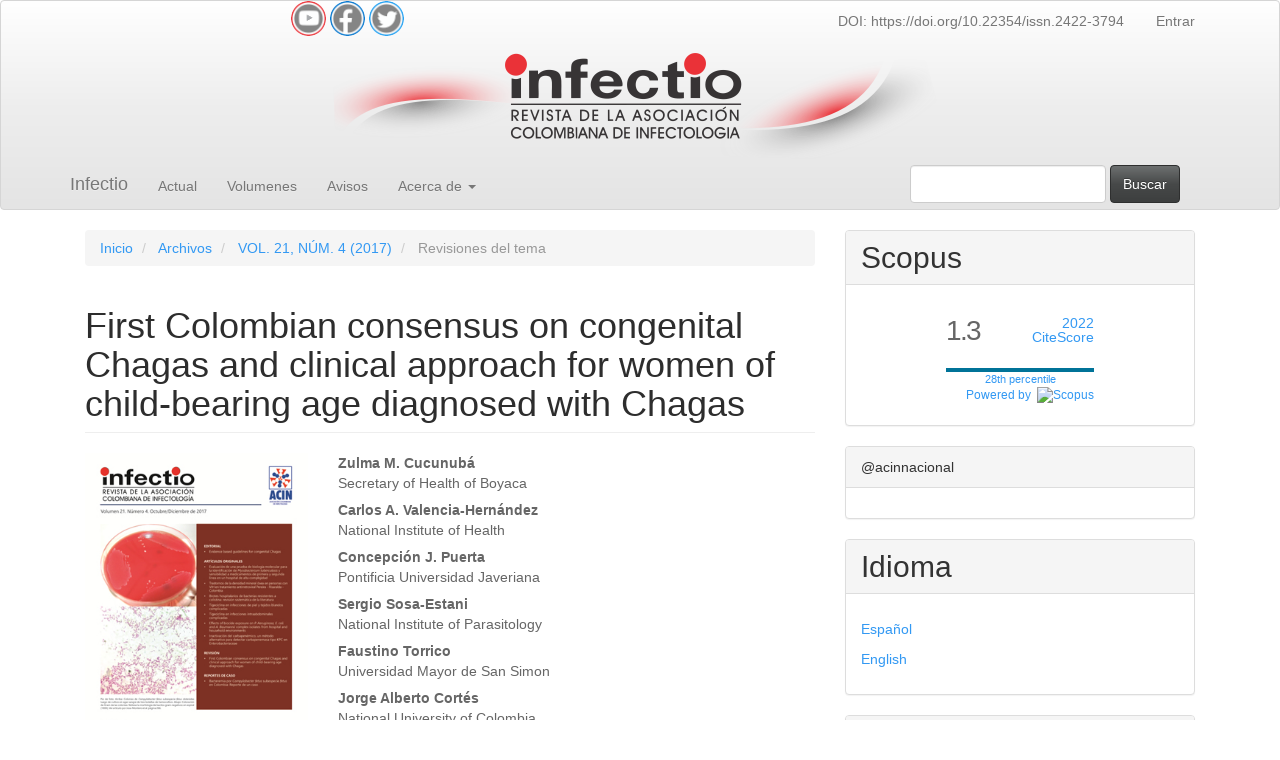

--- FILE ---
content_type: text/html; charset=utf-8
request_url: https://www.revistainfectio.org/P_OJS/index.php/infectio/article/view/689?articlesBySameAuthorPage=1
body_size: 48785
content:

	
<!DOCTYPE html>
<html lang="es-ES" xml:lang="es-ES">
<head>
	<meta charset="utf-8">
	<meta name="viewport" content="width=device-width, initial-scale=1.0">
	<title>
		First Colombian consensus on congenital Chagas and clinical approach for women of  child-bearing age diagnosed with Chagas
							| Infectio
			</title>

	
<meta name="generator" content="Open Journal Systems 3.3.0.11">
<link rel="schema.DC" href="http://purl.org/dc/elements/1.1/" />
<meta name="DC.Creator.PersonalName" content="Zulma M. Cucunubá"/>
<meta name="DC.Creator.PersonalName" content="Carlos A. Valencia-Hernández"/>
<meta name="DC.Creator.PersonalName" content="Concepción J. Puerta"/>
<meta name="DC.Creator.PersonalName" content="Sergio Sosa-Estani"/>
<meta name="DC.Creator.PersonalName" content="Faustino Torrico"/>
<meta name="DC.Creator.PersonalName" content="Jorge Alberto Cortés"/>
<meta name="DC.Creator.PersonalName" content="Juan David Ramirez"/>
<meta name="DC.Creator.PersonalName" content="Mauricio J. Vera"/>
<meta name="DC.Creator.PersonalName" content="Belkis Xiomara Acosta"/>
<meta name="DC.Creator.PersonalName" content="Carlos Arturo Álvarez"/>
<meta name="DC.Creator.PersonalName" content="Edith Ángel Muller"/>
<meta name="DC.Creator.PersonalName" content="Mauricio Beltrán"/>
<meta name="DC.Creator.PersonalName" content="María Isabel Bermúdez"/>
<meta name="DC.Creator.PersonalName" content="Maritza Berrío"/>
<meta name="DC.Creator.PersonalName" content="Germán Camacho Moreno"/>
<meta name="DC.Creator.PersonalName" content="Yeny Zulay Castellanos"/>
<meta name="DC.Creator.PersonalName" content="Astrid Carolina Flórez"/>
<meta name="DC.Creator.PersonalName" content="Ingrid Criollo"/>
<meta name="DC.Creator.PersonalName" content="Patricia Guerra Morales"/>
<meta name="DC.Creator.PersonalName" content="Rafael Antonio Herazo"/>
<meta name="DC.Creator.PersonalName" content="Diana Carolina Hernández"/>
<meta name="DC.Creator.PersonalName" content="Cielo Maritza León"/>
<meta name="DC.Creator.PersonalName" content="Manuel Medina Camargo"/>
<meta name="DC.Creator.PersonalName" content="Mabel Medina Alfonso"/>
<meta name="DC.Creator.PersonalName" content="Edwin Pachón"/>
<meta name="DC.Creator.PersonalName" content="Bernardo Paez Fonseca"/>
<meta name="DC.Creator.PersonalName" content="María Luisa Parra"/>
<meta name="DC.Creator.PersonalName" content="Paula X. Pavia"/>
<meta name="DC.Creator.PersonalName" content="Franklin Roberto Quiróz"/>
<meta name="DC.Creator.PersonalName" content="Lyda Constanza Ríos"/>
<meta name="DC.Creator.PersonalName" content="Nubia Lucía Roa"/>
<meta name="DC.Creator.PersonalName" content="Fernando Torres"/>
<meta name="DC.Creator.PersonalName" content="Luz Marina Uribe Rivero"/>
<meta name="DC.Date.created" scheme="ISO8601" content="2017-06-03"/>
<meta name="DC.Date.dateSubmitted" scheme="ISO8601" content="2017-05-25"/>
<meta name="DC.Date.issued" scheme="ISO8601" content="2017-06-03"/>
<meta name="DC.Date.modified" scheme="ISO8601" content="2017-06-03"/>
<meta name="DC.Description" xml:lang="es" content="Congenital transmission of Chagas disease has not been extensively studied in Colombia, and there are no standardized processes in the health system regarding the specific diagnosis, treatment and follow-up of this disease. To generate recommendations on congenital Chagas disease and Chagas in women of childbearing age in Colombia, a consensus of experts was developed. An extensive literature search through the Medline database was carried out using the MeSH terms: «Chagas disease/congenital», «prevention and control», «diagnosis», «therapeutics» and «pregnancy». Appropriate abstracts were selected and the full texts were analyzed. The relevant information was synthesized, classified, and organized into tables and figures and was presented to a panel of experts, which was composed of 30 professionals from various fields. Based on the Delphi methodology, three rounds of consultation were conducted. The first and second rounds were based on electronic questionnaires that measured the level of consensus of each question among the participants. The third round was based on a face-to-face discussion focusing on those questions without consensus in the previous consultations. Theevidence was adapted to national circumstances on a case-by-case basis, and the content the final document was approved. These recommendations are proposed for use in routine medical practice by health professionals in Colombia."/>
<meta name="DC.Format" scheme="IMT" content="application/pdf"/>
<meta name="DC.Identifier" content="689"/>
<meta name="DC.Identifier.DOI" content="10.22354/in.v21i4.689"/>
<meta name="DC.Identifier.URI" content="https://www.revistainfectio.org/P_OJS/index.php/infectio/article/view/689"/>
<meta name="DC.Language" scheme="ISO639-1" content="es"/>
<meta name="DC.Rights" content="Derechos de autor 2017 Infectio"/>
<meta name="DC.Rights" content=""/>
<meta name="DC.Source" content="Infectio"/>
<meta name="DC.Source.ISSN" content="2422-3794"/>
<meta name="DC.Source.URI" content="https://www.revistainfectio.org/P_OJS/index.php/infectio"/>
<meta name="DC.Title" content="First Colombian consensus on congenital Chagas and clinical approach for women of  child-bearing age diagnosed with Chagas"/>
<meta name="DC.Type" content="Text.Serial.Journal"/>
<meta name="DC.Type.articleType" content="Revisiones del  tema"/>
<meta name="gs_meta_revision" content="1.1"/>
<meta name="citation_journal_title" content="Infectio"/>
<meta name="citation_journal_abbrev" content="Infect"/>
<meta name="citation_issn" content="2422-3794"/> 
<meta name="citation_author" content="Zulma M. Cucunubá"/>
<meta name="citation_author_institution" content="Secretary of Health of Boyaca"/>
<meta name="citation_author" content="Carlos A. Valencia-Hernández"/>
<meta name="citation_author_institution" content="National Institute of Health"/>
<meta name="citation_author" content="Concepción J. Puerta"/>
<meta name="citation_author_institution" content="Pontificia Universidad Javeriana"/>
<meta name="citation_author" content="Sergio Sosa-Estani"/>
<meta name="citation_author_institution" content="National Institute of Parasitology"/>
<meta name="citation_author" content="Faustino Torrico"/>
<meta name="citation_author_institution" content="Universidad Mayor de San Simon"/>
<meta name="citation_author" content="Jorge Alberto Cortés"/>
<meta name="citation_author_institution" content="National University of Colombia"/>
<meta name="citation_author" content="Juan David Ramirez"/>
<meta name="citation_author_institution" content="National Institute of Health"/>
<meta name="citation_author" content="Mauricio J. Vera"/>
<meta name="citation_author_institution" content="Ministry of Social Protection"/>
<meta name="citation_author" content="Belkis Xiomara Acosta"/>
<meta name="citation_author_institution" content="Caprescom Entidad Promotora de Salud"/>
<meta name="citation_author" content="Carlos Arturo Álvarez"/>
<meta name="citation_author_institution" content="Pontificia Universidad Javeriana"/>
<meta name="citation_author" content="Edith Ángel Muller"/>
<meta name="citation_author_institution" content="National University of Colombia"/>
<meta name="citation_author" content="Mauricio Beltrán"/>
<meta name="citation_author_institution" content="National Institute of Health"/>
<meta name="citation_author" content="María Isabel Bermúdez"/>
<meta name="citation_author_institution" content="National Institute of Health"/>
<meta name="citation_author" content="Maritza Berrío"/>
<meta name="citation_author_institution" content="National Institute of Health"/>
<meta name="citation_author" content="Germán Camacho Moreno"/>
<meta name="citation_author_institution" content="Hospital de la Misericordia"/>
<meta name="citation_author" content="Yeny Zulay Castellanos"/>
<meta name="citation_author_institution" content="Industrial University of Santander"/>
<meta name="citation_author" content="Astrid Carolina Flórez"/>
<meta name="citation_author_institution" content="National Institute of Health"/>
<meta name="citation_author" content="Ingrid Criollo"/>
<meta name="citation_author_institution" content="Secretary of Health of Casanare"/>
<meta name="citation_author" content="Patricia Guerra Morales"/>
<meta name="citation_author_institution" content="Grupo SaludCoop"/>
<meta name="citation_author" content="Rafael Antonio Herazo"/>
<meta name="citation_author_institution" content="National Institute of Health"/>
<meta name="citation_author" content="Diana Carolina Hernández"/>
<meta name="citation_author_institution" content="National Institute of Health"/>
<meta name="citation_author" content="Cielo Maritza León"/>
<meta name="citation_author_institution" content="National Institute of Health"/>
<meta name="citation_author" content="Manuel Medina Camargo"/>
<meta name="citation_author_institution" content="Secretary of Health of Boyaca"/>
<meta name="citation_author" content="Mabel Medina Alfonso"/>
<meta name="citation_author_institution" content="Secretary of Health of Boyaca"/>
<meta name="citation_author" content="Edwin Pachón"/>
<meta name="citation_author_institution" content="Ministry of Social Protection"/>
<meta name="citation_author" content="Bernardo Paez Fonseca"/>
<meta name="citation_author_institution" content="Grupo SaludCoop"/>
<meta name="citation_author" content="María Luisa Parra"/>
<meta name="citation_author_institution" content="Soca &amp; Boyaca Regional Hospital"/>
<meta name="citation_author" content="Paula X. Pavia"/>
<meta name="citation_author_institution" content="Pontificia Universidad Javeriana"/>
<meta name="citation_author" content="Franklin Roberto Quiróz"/>
<meta name="citation_author_institution" content="Cardiovascular Clinical Foundation of Colombia"/>
<meta name="citation_author" content="Lyda Constanza Ríos"/>
<meta name="citation_author_institution" content="Industrial University of Santander"/>
<meta name="citation_author" content="Nubia Lucía Roa"/>
<meta name="citation_author_institution" content="San Ignacio University Hospital"/>
<meta name="citation_author" content="Fernando Torres"/>
<meta name="citation_author_institution" content="Grupo SaludCoop"/>
<meta name="citation_author" content="Luz Marina Uribe Rivero"/>
<meta name="citation_author_institution" content="Secretary of Health of Santander"/>
<meta name="citation_title" content="First Colombian consensus on congenital Chagas and clinical approach for women of  child-bearing age diagnosed with Chagas"/>
<meta name="citation_language" content="es"/>
<meta name="citation_date" content="2017/06/03"/>
<meta name="citation_doi" content="10.22354/in.v21i4.689"/>
<meta name="citation_abstract_html_url" content="https://www.revistainfectio.org/P_OJS/index.php/infectio/article/view/689"/>
<meta name="citation_pdf_url" content="https://www.revistainfectio.org/P_OJS/index.php/infectio/article/download/689/723"/>
	<link rel="stylesheet" href="https://www.revistainfectio.org/P_OJS/index.php/infectio/$$$call$$$/page/page/css?name=bootstrapTheme-spacelab" type="text/css" />
</head>
<body class="pkp_page_article pkp_op_view">
	<div class="pkp_structure_page">

		<nav id="accessibility-nav" class="sr-only" role="navigation" aria-label="Salto rápido al contenido de la página">
			<ul>
			  <li><a href="#main-navigation">Navegación principal</a></li>
			  <li><a href="#main-content">Contenido principal</a></li>
			  <li><a href="#sidebar">Barra lateral</a></li>
			</ul>
		</nav>

				<header class="navbar navbar-default" id="headerNavigationContainer" role="banner">

						
			
			<div class="container">
            <div class="row">
                <div class="col-md-6">
                    <center>
                    <div class="iconos-sociales">
                        <a href="https://www.youtube.com/channel/UCpiBm4xx93nwVsroJmfJ13w" target="_blank"><img loading="lazy" alt="Sígueme en YouTube" height="35" width="35" src=" https://prueba.revistainfectio.org/logos/icon_youtube.png" title=" Sígueme en YouTube "/></a>
                        <a href="https://www.facebook.com/acin.nacional" target="_blank"><img loading="lazy" alt="Sígueme en Facebook" height="35" width="35" src=" https://prueba.revistainfectio.org/logos/icon_facebook.png" title="Sígueme en Facebook"/></a>
                        <a href="https://twitter.com/acinnacional?ref_src=twsrc%5Etfw%7Ctwcamp%5Eembeddedtimeline%7Ctwterm%5Eprofile%3Aacinnacional%7Ctwgr%[base64]&ref_url=https%3A%2F%2Fprueba.revistainfectio.org%2Findex.php%2Finfectio%2Fissue%2Fview%2F112" target="_blank"><img loading="lazy" alt=" Sígueme en Twitter" height="35" width="35" src=" https://prueba.revistainfectio.org/logos/icon_twiter.png" title="Sígueme en Twitter"/></a>
                        
                        </div>
                    </center>

                </div>
                <div class="col-md-6">
                 <nav aria-label="Navegación del usuario">
					<ul id="navigationUser" class="nav nav-pills tab-list pull-right">
														<li class="">
				<a href="https://doi.org/10.22354/issn.2422-3794">
					DOI: https://doi.org/10.22354/issn.2422-3794
									</a>
							</li>
																					<li class="">
				<a href="https://www.revistainfectio.org/P_OJS/index.php/infectio/login">
					Entrar
									</a>
							</li>
										</ul>

				</nav>
				</div>
            </div>
            </div>

			<div class="container">
			    <center>
                <img src="https://prueba.revistainfectio.org/logos/logo_arriba.png" class="img-responsive" alt="Responsive image" >
                </center>
            </div>
			
			
			<div class="container">

				<div class="navbar-header">

										<button type="button" class="navbar-toggle collapsed" data-toggle="collapse" data-target="#nav-menu" aria-expanded="false" aria-controls="nav-menu">
						<span class="sr-only">Toggle navigation</span>
						<span class="icon-bar"></span>
						<span class="icon-bar"></span>
						<span class="icon-bar"></span>
					</button>

																<div class="site-name">
																								<a href="							https://www.revistainfectio.org/P_OJS/index.php/infectio/index
						" class="navbar-brand">Infectio</a>
																	</div>
					
				</div>

								
									<nav id="nav-menu" class="navbar-collapse collapse" aria-label="Navegación del sitio">
																		<ul id="main-navigation" class="nav navbar-nav">
														<li class="">
				<a href="https://www.revistainfectio.org/P_OJS/index.php/infectio/issue/current">
					Actual
									</a>
							</li>
														<li class="">
				<a href="https://www.revistainfectio.org/P_OJS/index.php/infectio/issue/archive">
					Volumenes
									</a>
							</li>
														<li class="">
				<a href="https://www.revistainfectio.org/P_OJS/index.php/infectio/announcement">
					Avisos
									</a>
							</li>
																					<li class=" dropdown">
				<a href="https://www.revistainfectio.org/P_OJS/index.php/infectio/about" class="dropdown-toggle" data-toggle="dropdown" role="button" aria-haspopup="true" aria-expanded="false">
					Acerca de
											<span class="caret"></span>
									</a>
									<ul class="dropdown-menu ">
																					<li class="">
									<a href="https://www.revistainfectio.org/P_OJS/index.php/infectio/about">
										Sobre la revista
									</a>
								</li>
																												<li class="">
									<a href="https://www.revistainfectio.org/P_OJS/index.php/infectio/about/submissions">
										Envíos
									</a>
								</li>
																												<li class="">
									<a href="https://www.revistainfectio.org/P_OJS/index.php/infectio/about/editorialTeam">
										Equipo editorial
									</a>
								</li>
																												<li class="">
									<a href="https://www.revistainfectio.org/P_OJS/index.php/infectio/about/reviewers">
										Instrucciones para los revisores
									</a>
								</li>
																												<li class="">
									<a href="https://www.revistainfectio.org/P_OJS/index.php/infectio/about/privacy">
										Declaración de privacidad
									</a>
								</li>
																												<li class="">
									<a href="https://www.revistainfectio.org/P_OJS/index.php/infectio/about/registro_ensayos_clinicos">
										Políticas sobre el registro de ensayos clínicos
									</a>
								</li>
																												<li class="">
									<a href="https://www.revistainfectio.org/P_OJS/index.php/infectio/about/IA">
										Declaración sobre uso de inteligencia Artificial
									</a>
								</li>
																												<li class="">
									<a href="https://www.revistainfectio.org/P_OJS/index.php/infectio/about/contact">
										Contacto
									</a>
								</li>
																		</ul>
							</li>
			</ul>

				

																			<div class="pull-md-right">
								<form class="navbar-form navbar-left" role="search" method="post" action="https://www.revistainfectio.org/P_OJS/index.php/infectio/search/search">
  <div class="form-group">
    <input class="form-control" name="query" value="" type="search" aria-label="Búsqueda" placeholder="">
  </div>
  <button type="submit" class="btn btn-default">Buscar</button>
</form>
							</div>
											</nav>
				
			</div><!-- .pkp_head_wrapper -->
		
		       
		
		
		</header><!-- .pkp_structure_head -->
		
		

				<div class="pkp_structure_content container">
			<main class="pkp_structure_main col-xs-12 col-sm-10 col-md-8" role="main">
			    
			    

<style>
.iconos-sociales img{ 
transition:all 0.5s ease-out; border-radius:50px;
}
.iconos-sociales img:hover{
box-shadow: 0px 1px 1px 1px rgba(0, 0, 0, 0.1);
transform:translate(0px, -10px); 
}


</style>
			    

<div class="page page_article">
			<nav class="cmp_breadcrumbs" role="navigation" aria-label="Usted está aquí:">
	<ol class="breadcrumb">
		<li>
			<a href="https://www.revistainfectio.org/P_OJS/index.php/infectio/index">
				Inicio
			</a>
		</li>
		<li>
			<a href="https://www.revistainfectio.org/P_OJS/index.php/infectio/issue/archive">
				Archivos
			</a>
		</li>
		<li>
			<a href="https://www.revistainfectio.org/P_OJS/index.php/infectio/issue/view/83">
				VOL. 21, NÚM. 4 (2017)
			</a>
		</li>
		<li class="active">
							Revisiones del  tema
					</li>
	</ol>
</nav>
	
		<article class="article-details">

		
	<header>
		<h1 class="page-header">
			First Colombian consensus on congenital Chagas and clinical approach for women of  child-bearing age diagnosed with Chagas
					</h1>
	</header>

	<div class="row">

		<section class="article-sidebar col-md-4">

						<h2 class="sr-only">Barra lateral del artículo</h2>

										<div class="cover-image">
											<a href="https://www.revistainfectio.org/P_OJS/index.php/infectio/issue/view/83">
							<img
								class="img-responsive"
								src="https://www.revistainfectio.org/P_OJS/public/journals/1/cover_issue_83_es_ES.jpg"
								alt=""
							>
						</a>
									</div>
			
										<div class="download">
																		
	
		

<a class="galley-link btn btn-primary pdf" role="button" href="https://www.revistainfectio.org/P_OJS/index.php/infectio/article/view/689/723">

		
	PDF

	</a>
																				</div>
			
			<div class="list-group">

													<div class="list-group-item date-published">
												<strong>Publicado:</strong>
						jun  3, 2017
					</div>
																								
																																														<div class="list-group-item doi">
														<strong>DOI:</strong>
							<a href="https://doi.org/10.22354/in.v21i4.689">
								https://doi.org/10.22354/in.v21i4.689
							</a>
						</div>
																				
											</div>

		</section><!-- .article-sidebar -->

		<div class="col-md-8">
			<section class="article-main">

								<h2 class="sr-only">Contenido principal del artículo</h2>

									<div class="authors">
													<div class="author">
								<strong>Zulma M. Cucunubá</strong>
																	<div class="article-author-affilitation">
										Secretary of Health of Boyaca
									</div>
																							</div>
													<div class="author">
								<strong>Carlos A. Valencia-Hernández</strong>
																	<div class="article-author-affilitation">
										National Institute of Health
									</div>
																							</div>
													<div class="author">
								<strong>Concepción J. Puerta</strong>
																	<div class="article-author-affilitation">
										Pontificia Universidad Javeriana
									</div>
																							</div>
													<div class="author">
								<strong>Sergio Sosa-Estani</strong>
																	<div class="article-author-affilitation">
										National Institute of Parasitology
									</div>
																							</div>
													<div class="author">
								<strong>Faustino Torrico</strong>
																	<div class="article-author-affilitation">
										Universidad Mayor de San Simon
									</div>
																							</div>
													<div class="author">
								<strong>Jorge Alberto Cortés</strong>
																	<div class="article-author-affilitation">
										National University of Colombia
									</div>
																							</div>
													<div class="author">
								<strong>Juan David Ramirez</strong>
																	<div class="article-author-affilitation">
										National Institute of Health
									</div>
																							</div>
													<div class="author">
								<strong>Mauricio J. Vera</strong>
																	<div class="article-author-affilitation">
										Ministry of Social Protection
									</div>
																							</div>
													<div class="author">
								<strong>Belkis Xiomara Acosta</strong>
																	<div class="article-author-affilitation">
										Caprescom Entidad Promotora de Salud
									</div>
																							</div>
													<div class="author">
								<strong>Carlos Arturo Álvarez</strong>
																	<div class="article-author-affilitation">
										Pontificia Universidad Javeriana
									</div>
																							</div>
													<div class="author">
								<strong>Edith Ángel Muller</strong>
																	<div class="article-author-affilitation">
										National University of Colombia
									</div>
																							</div>
													<div class="author">
								<strong>Mauricio Beltrán</strong>
																	<div class="article-author-affilitation">
										National Institute of Health
									</div>
																							</div>
													<div class="author">
								<strong>María Isabel Bermúdez</strong>
																	<div class="article-author-affilitation">
										National Institute of Health
									</div>
																							</div>
													<div class="author">
								<strong>Maritza Berrío</strong>
																	<div class="article-author-affilitation">
										National Institute of Health
									</div>
																							</div>
													<div class="author">
								<strong>Germán Camacho Moreno</strong>
																	<div class="article-author-affilitation">
										Hospital de la Misericordia
									</div>
																							</div>
													<div class="author">
								<strong>Yeny Zulay Castellanos</strong>
																	<div class="article-author-affilitation">
										Industrial University of Santander
									</div>
																							</div>
													<div class="author">
								<strong>Astrid Carolina Flórez</strong>
																	<div class="article-author-affilitation">
										National Institute of Health
									</div>
																							</div>
													<div class="author">
								<strong>Ingrid Criollo</strong>
																	<div class="article-author-affilitation">
										Secretary of Health of Casanare
									</div>
																							</div>
													<div class="author">
								<strong>Patricia Guerra Morales</strong>
																	<div class="article-author-affilitation">
										Grupo SaludCoop
									</div>
																							</div>
													<div class="author">
								<strong>Rafael Antonio Herazo</strong>
																	<div class="article-author-affilitation">
										National Institute of Health
									</div>
																							</div>
													<div class="author">
								<strong>Diana Carolina Hernández</strong>
																	<div class="article-author-affilitation">
										National Institute of Health
									</div>
																							</div>
													<div class="author">
								<strong>Cielo Maritza León</strong>
																	<div class="article-author-affilitation">
										National Institute of Health
									</div>
																							</div>
													<div class="author">
								<strong>Manuel Medina Camargo</strong>
																	<div class="article-author-affilitation">
										Secretary of Health of Boyaca
									</div>
																							</div>
													<div class="author">
								<strong>Mabel Medina Alfonso</strong>
																	<div class="article-author-affilitation">
										Secretary of Health of Boyaca
									</div>
																							</div>
													<div class="author">
								<strong>Edwin Pachón</strong>
																	<div class="article-author-affilitation">
										Ministry of Social Protection
									</div>
																							</div>
													<div class="author">
								<strong>Bernardo Paez Fonseca</strong>
																	<div class="article-author-affilitation">
										Grupo SaludCoop
									</div>
																							</div>
													<div class="author">
								<strong>María Luisa Parra</strong>
																	<div class="article-author-affilitation">
										Soca &amp; Boyaca Regional Hospital
									</div>
																							</div>
													<div class="author">
								<strong>Paula X. Pavia</strong>
																	<div class="article-author-affilitation">
										Pontificia Universidad Javeriana
									</div>
																							</div>
													<div class="author">
								<strong>Franklin Roberto Quiróz</strong>
																	<div class="article-author-affilitation">
										Cardiovascular Clinical Foundation of Colombia
									</div>
																							</div>
													<div class="author">
								<strong>Lyda Constanza Ríos</strong>
																	<div class="article-author-affilitation">
										Industrial University of Santander
									</div>
																							</div>
													<div class="author">
								<strong>Nubia Lucía Roa</strong>
																	<div class="article-author-affilitation">
										San Ignacio University Hospital
									</div>
																							</div>
													<div class="author">
								<strong>Fernando Torres</strong>
																	<div class="article-author-affilitation">
										Grupo SaludCoop
									</div>
																							</div>
													<div class="author">
								<strong>Luz Marina Uribe Rivero</strong>
																	<div class="article-author-affilitation">
										Secretary of Health of Santander
									</div>
																							</div>
											</div>
				
													<div class="article-summary" id="summary">
						<h2>Resumen</h2>
						<div class="article-abstract">
							<p>Congenital transmission of Chagas disease has not been extensively studied in Colombia, and there are no standardized processes in the health system regarding the specific diagnosis, treatment and follow-up of this disease. To generate recommendations on congenital Chagas disease and Chagas in women of childbearing age in Colombia, a consensus of experts was developed. An extensive literature search through the Medline database was carried out using the MeSH terms: «Chagas disease/congenital», «prevention and control», «diagnosis», «therapeutics» and «pregnancy». Appropriate abstracts were selected and the full texts were analyzed. The relevant information was synthesized, classified, and organized into tables and figures and was presented to a panel of experts, which was composed of 30 professionals from various fields. Based on the Delphi methodology, three rounds of consultation were conducted. The first and second rounds were based on electronic questionnaires that measured the level of consensus of each question among the participants. The third round was based on a face-to-face discussion focusing on those questions without consensus in the previous consultations. Theevidence was adapted to national circumstances on a case-by-case basis, and the content the final document was approved. These recommendations are proposed for use in routine medical practice by health professionals in Colombia.</p>
						</div>
					</div>
				
				

			</section><!-- .article-main -->

			<section class="article-more-details">

								<h2 class="sr-only">Detalles del artículo</h2>

								
																																																	
								<div class="panel panel-default issue">
					<div class="panel-heading">
						Número
					</div>
					<div class="panel-body">
						<a class="title" href="https://www.revistainfectio.org/P_OJS/index.php/infectio/issue/view/83">
							VOL. 21, NÚM. 4 (2017)
						</a>

					</div>
				</div>

									<div class="panel panel-default section">
						<div class="panel-heading">
							Sección
						</div>
						<div class="panel-body">
							Revisiones del  tema
						</div>
					</div>
				
								
																																																																																																																																																																																																																																																																																																																									
				<div class="item addthis">
	<div class="value">
		<!-- AddThis Button BEGIN -->
		 			<div class="addthis_toolbox addthis_default_style ">
			<a class="addthis_button_preferred_1"></a>
			<a class="addthis_button_preferred_2"></a>
			<a class="addthis_button_preferred_3"></a>
			<a class="addthis_button_preferred_4"></a>
			<a class="addthis_button_compact"></a>
			<a class="addthis_counter addthis_bubble_style"></a>
			</div>
			<script type="text/javascript" src="//s7.addthis.com/js/250/addthis_widget.js#pubid=asd"></script>
				<!-- AddThis Button END -->
	</div>
</div>


								
			</section><!-- .article-details -->
		</div><!-- .col-md-8 -->
	</div><!-- .row -->

</article>

	<div id="articlesBySameAuthorList">
						<h3>Artículos más leídos del mismo autor/a</h3>

			<ul>
																													<li>
													Jorge Alberto Cortés     ,
													Nairo Cano Arenas       ,
													José Danilo Camero Blanco  ,
													Martha Carolina Valderrama-Rios ,
													Cándida Diaz Brochero  ,
													Wilfredo Donoso Donoso     ,
													Andrés Felipe Puentes Bernal ,
													German  Esparza  ,
													Sonia Isabel Cuervo-Maldonado,
													Patricia Reyes Pabón,
													Catalina Torres-Espinosa ,
													Walter Gabriel Chaves                 ,
													Sugeich Del Mar Meléndez Rhenals      ,
													Kateir Mariel Contreras   ,
													Fredy Orlando Guevara  ,
													Juan Sebastián Bravo-Ojeda    ,
													Felipe García López,
												<a href="https://www.revistainfectio.org/P_OJS/index.php/infectio/article/view/1120">
							Guía de práctica clínica para la infección de vías urinarias complicada
						</a>,
						<a href="https://www.revistainfectio.org/P_OJS/index.php/infectio/issue/view/118">
							Infectio: VOL. 27, NUM. 1 (2023)
						</a>
					</li>
																													<li>
													Sandra Valderrama-Beltrán,
													Jorge Alberto Cortés,
													María Alejandra Caro,
													Leonardo Cely-Andrado,
													Johanna Vanesa Osorio-Pinzón,
													Sandra Milena Gualtero,
													Indira Berrio-Medina,
													José Yesid Rodriguez,
													Ana María Granada-Copete,
													Freddy Guevara,
													Carlos Sefair,
													Aura Lucia Leal,
													Judy Natalia Jiménez,
													Carlos Álvarez-Moreno,
												<a href="https://www.revistainfectio.org/P_OJS/index.php/infectio/article/view/805">
							Guía de práctica clínica para el diagnóstico y manejo de las infecciones de piel y tejidos blandos en Colombia
						</a>,
						<a href="https://www.revistainfectio.org/P_OJS/index.php/infectio/issue/view/97">
							Infectio: VOL. 23, NÚM. 4 (2019)
						</a>
					</li>
																													<li>
													Jorge Alberto Cortés,
													Luis Felipe Romero Moreno,
													Camila Andrea Aguirre León,
													Laura Pinzón Lozano,
													Sonia Isabel Cuervo,
												<a href="https://www.revistainfectio.org/P_OJS/index.php/infectio/article/view/640">
							Enfoque clínico del síndrome febril agudo en Colombia
						</a>,
						<a href="https://www.revistainfectio.org/P_OJS/index.php/infectio/issue/view/75">
							Infectio: VOL. 21, NÚM. 1 (2017)
						</a>
					</li>
																													<li>
													Carlos Arturo Álvarez-Moreno   ,
													Patricia Reyes Pabón   ,
													Sergio Andrés Remolina,
													Laura Cristina Nocua-Báez    ,
													Martha Carolina Valderrama   ,
													Oscar A. Guevara   ,
													Edgar Germán  Junca  ,
													Carlos Manuel Zapata  ,
													José Millán Oñate  ,
													Lilian Torregrosa Almonacid    ,
													Luis Alberto Tafur  ,
													Oscar Alberto  Velásquez      ,
													Aura Lucia Leal     ,
													Juan Sebastián  Bravo,
													Rubén Ernesto Caycedo  ,
													Alberto Peña Valenzuela  ,
													Edgar Giovanny Rios Dueñas  ,
													Hernando Gaitán Duarte  ,
													David Andrés Castañeda ,
													Luis Fernando Calixto        ,
													Felipe García López,
													Jorge Augusto Diaz    ,
													Sandra Lucia Mora       ,
													Jorge Alberto Cortés     ,
												<a href="https://www.revistainfectio.org/P_OJS/index.php/infectio/article/view/1057">
							Guía de práctica clínica para la Profilaxis quirúrgica antimicrobiana
						</a>,
						<a href="https://www.revistainfectio.org/P_OJS/index.php/infectio/issue/view/113">
							Infectio: VOL. 26, NUM. 3 (2022)
						</a>
					</li>
																													<li>
													Carlos Arturo Álvarez-Moreno    ,
													Fredy Orlando Guevara     ,
													Leopoldo Enrique Ferrer    ,
													Sandra Liliana Valderrama    ,
													Jorge Alberto Cortés    ,
													Juan Pablo Osorio Lombana  ,
													José Millan Oñate Gutiérrez,
													María Virginia Villegas ,
													German F  Esparza,
													José Leonardo Cely     ,
													Sandra Yamile Saavedra Rojas       ,
												<a href="https://www.revistainfectio.org/P_OJS/index.php/infectio/article/view/1130">
							Consenso de expertos para el tratamiento antimicrobiano de las infecciones causadas por bacilos gram negativos multirresistentes en pacientes adultos
						</a>,
						<a href="https://www.revistainfectio.org/P_OJS/index.php/infectio/issue/view/119">
							Infectio: VOL. 27, NUM. 2 (2023)
						</a>
					</li>
																													<li>
													Carlos Arturo Álvarez,
													Cesar Ernesto Guevara,
													Sandra Liliana Valderrama,
													Carlos Fernando Sefair,
													Jorge Alberto Cortes,
													María Fernanda Jiménez,
													Carmen Gabriela Soria,
													Luis Ernesto Cuellar,
												<a href="https://www.revistainfectio.org/P_OJS/index.php/infectio/article/view/676">
							Recomendaciones prácticas para la  antisepsia de la piel del paciente antes de cirugía
						</a>,
						<a href="https://www.revistainfectio.org/P_OJS/index.php/infectio/issue/view/82">
							Infectio: VOL. 21, NÚM. 3 (2017)
						</a>
					</li>
																													<li>
													Carlos Arturo Álvarez,
													Jorge Alberto Cortés,
													Carlos Hernando Gómez,
													Julián Alfredo Fernández,
													Mónica Patricia Sossa,
													Fabián Beltrán,
													Giovane Mendieta Izquierdo,
													Franco Montufar Andrade,
													Guillermo Ortiz,
													Adriana Padilla,
												<a href="https://www.revistainfectio.org/P_OJS/index.php/infectio/article/view/69">
							Guías de práctica clínica para la prevención de infecciones intrahospitalarias asociadas al uso de dispositivos médicos
						</a>,
						<a href="https://www.revistainfectio.org/P_OJS/index.php/infectio/issue/view/10">
							Infectio: Vol. 14 Núm. 4 (2010)
						</a>
					</li>
																													<li>
													Jorge Alberto Cortés,
													Martha Carolina Valderrama-Rios    ,
													Angela María Tobón   ,
													Beatriz L. Gómez   ,
													Diego  Caceres,
													Laura Cristina Nocua-Báez  ,
													Diego Andrés Arévalo-Barreto ,
													Cándida Diaz-Brochero     ,
													Indira  Berrio    ,
													Andrés Felipe Arias     ,
													María Paulina Posada-Vergara    ,
													Jairo Enrique Pérez     ,
													Ángel González     ,
													Karen Melissa Ordóñez     ,
													Edgar  Sánchez,
													Carlos Arturo Álvarez-Moreno,
												<a href="https://www.revistainfectio.org/P_OJS/index.php/infectio/article/view/1178">
							Guía de práctica clínica para el diagnóstico y tratamiento de la histoplasmosis en personas adultas que viven con el VIH – versión corta
						</a>,
						<a href="https://www.revistainfectio.org/P_OJS/index.php/infectio/issue/view/124">
							Infectio: VOL. 28, NUM. 2 (2024)
						</a>
					</li>
																													<li>
													Jorge Alberto Cortés,
													Jorge Enrique Gómez,
													Pedro Ignacio Silva,
													Leonardo Arévalo,
													Ingrid Arévalo Rodríguez,
													Martha Isabel Alvarez,
													Sandra Beltrán,
													Ivohne Fernanda Corrales,
													Edith Angel Muller,
													Germán Ruiz,
													Pio Iván Gómez,
												<a href="https://www.revistainfectio.org/P_OJS/index.php/infectio/article/view/543">
							Guía de atención integral para la prevención, detección temprana y tratamiento de las complicaciones del embarazo, parto y puerperio: sección toxoplasmosis en el embarazo
						</a>,
						<a href="https://www.revistainfectio.org/P_OJS/index.php/infectio/issue/view/68">
							Infectio: Vol. 16 Núm. 4 (2012)
						</a>
					</li>
																													<li>
													Carlos Diazgranados,
													Carlos Arturo Álvarez,
													Guillermo Prada,
												<a href="https://www.revistainfectio.org/P_OJS/index.php/infectio/article/view/184">
							Guía de práctica clínica de VIH/SIDA. Recomendaciones basadas en la evidencia, Colombia
						</a>,
						<a href="https://www.revistainfectio.org/P_OJS/index.php/infectio/issue/view/21">
							Infectio: Vol. 10 Núm. 4 (2006)
						</a>
					</li>
							</ul>
			<div id="articlesBySameAuthorPages">
				<strong>1</strong>&nbsp;<a href="https://www.revistainfectio.org/P_OJS/index.php/infectio/article/view/689?articlesBySameAuthorPage=2#articlesBySameAuthor">2</a>&nbsp;<a href="https://www.revistainfectio.org/P_OJS/index.php/infectio/article/view/689?articlesBySameAuthorPage=3#articlesBySameAuthor">3</a>&nbsp;<a href="https://www.revistainfectio.org/P_OJS/index.php/infectio/article/view/689?articlesBySameAuthorPage=4#articlesBySameAuthor">4</a>&nbsp;<a href="https://www.revistainfectio.org/P_OJS/index.php/infectio/article/view/689?articlesBySameAuthorPage=5#articlesBySameAuthor">5</a>&nbsp;<a href="https://www.revistainfectio.org/P_OJS/index.php/infectio/article/view/689?articlesBySameAuthorPage=6#articlesBySameAuthor">6</a>&nbsp;<a href="https://www.revistainfectio.org/P_OJS/index.php/infectio/article/view/689?articlesBySameAuthorPage=2#articlesBySameAuthor">&gt;</a>&nbsp;<a href="https://www.revistainfectio.org/P_OJS/index.php/infectio/article/view/689?articlesBySameAuthorPage=6#articlesBySameAuthor">&gt;&gt;</a>&nbsp;
			</div>
			</div>


</div><!-- .page -->

	</main>

									<aside id="sidebar" class="pkp_structure_sidebar left col-xs-12 col-sm-2 col-md-4" role="complementary" aria-label="Barra lateral">
				<div class="pkp_block block_custom" id="customblock-scopus">
	<h2 class="title">Scopus</h2>
	<div class="content">
		<center>
<div style="height: 100px; width: 180px; font-family: Arial, Verdana, helvetica, sans-serif; background-color: #ffffff; display: inline-block;">
<div style="padding: 0px 16px;">
<div style="padding-top: 3px; line-height: 1;">
<div style="float: left; font-size: 28px;"><span id="citescoreVal" style="letter-spacing: -2px; display: inline-block; padding-top: 7px; line-height: .75;">1.3</span></div>
<div style="float: right; font-size: 14px; padding-top: 3px; text-align: right;"><a href="https://www.scopus.com/sourceid/21100317205"><span id="citescoreYearVal" style="display: block;">2022</span>CiteScore</a></div>
</div>
<div style="clear: both;">&nbsp;</div>
<div style="padding-top: 3px;">
<div style="height: 4px; background-color: #dcdcdc;">
<div id="percentActBar" style="height: 4px; background-color: #007398;">&nbsp;</div>
</div>
<div style="font-size: 11px;"><a href="https://www.scopus.com/sourceid/21100317205"><span id="citescorePerVal">28th percentile</span></a></div>
</div>
<div style="font-size: 12px; text-align: right;"><a href="https://www.scopus.com/sourceid/21100317205">Powered by &nbsp;<img style="width: 50px; height: 15px;" src="https://www-scopus-com.crai.referencistas.com/static/images/scopusLogoOrange.svg" alt="Scopus"></a></div>
</div>
</div>
</center>
	</div>
</div>
<div class="pkp_block block_twitter">
    <span class="title">@acinnacional</span>
    <div class="content" style="max-height: 500px; overflow-y: auto;">
        <a class="twitter-timeline" data-height="500" data-link-color="#8283c6"
           href="https://x.com/acinnacional"
           data-dnt="true"
           data-chrome=""
           data-tweet-limit="3"></a>
        <script async src="https://platform.twitter.com/widgets.js" charset="utf-8"></script>
    </div>
</div><div class="pkp_block block_custom" id="customblock-idioma">
	<h2 class="title">Idioma</h2>
	<div class="content">
		<p><a title="Traducir al español" href="https://prueba.revistainfectio.org/index.php/infectio">Español</a></p>
<p><a title="Traducir al ingles" href="https://prueba-revistainfectio-org.translate.goog/index.php/infectio/index?_x_tr_sl=es&amp;_x_tr_tl=en&amp;_x_tr_hl=es&amp;_x_tr_pto=wapp">English</a></p>
	</div>
</div>
<div class="pkp_block block_information">
	<h2 class="title">Información</h2>
	<div class="content">
		<ul>
							<li>
					<a href="https://www.revistainfectio.org/P_OJS/index.php/infectio/information/readers">
						Para lectores/as
					</a>
				</li>
										<li>
					<a href="https://www.revistainfectio.org/P_OJS/index.php/infectio/information/authors">
						Para autores/as
					</a>
				</li>
										<li>
					<a href="https://www.revistainfectio.org/P_OJS/index.php/infectio/information/librarians">
						Para bibliotecarios/as
					</a>
				</li>
					</ul>
	</div>
</div>
<div class="pkp_block block_custom" id="customblock-sitios-de-interes">
	<h2 class="title">Ranking Scimago Journal</h2>
	<div class="content">
		<center><a title="SCImago Journal &amp; Country Rank" href="https://www.scimagojr.com/journalsearch.php?q=21100317205&amp;tip=sid&amp;exact=no" target="_blank" rel="noopener"><img src="https://www.scimagojr.com/journal_img.php?id=21100317205" alt="SCImago Journal &amp; Country Rank" border="0"></a></center><center></center>
	</div>
</div>

			</aside><!-- pkp_sidebar.left -->
				</div><!-- pkp_structure_content -->

	<footer>

		<div class="container">

			<div class="row">
				
<div class="container__footer">
		   
            <div class="box__footer">
                <div class="logo">
                    <img src="https://prueba.revistainfectio.org/logos/logo.png" alt="">
                </div>
                <div class="terms">
                    <h5>
                    <p align="justify">La Asociación Colombiana de Infectología ACIN fue fundada en 1987 con el fin de agremiar profesionales interesados en el área de las Enfermedades Infecciosas con diversos tipos de formación académica y enfoques del problema. La ACIN, es una organización no gubernamental, de carácter científico, no partidista, sin fines de lucro, sin discriminación de ningún tipo, regida por principios que contemplan la promoción, fortalecimiento, y apoyo a todas aquellas actividades que vayan en pro de la infectología y sus áreas relacionadas, no solo desde el punto de vista educacional, sino también investigativo y en el desarrollo de guías prácticas en el campo de las enfermedades infecciosas.
                    </p>
                    </h5>
                </div>
            </div>
            

            <div class="box__footer">
                <h2>Contacto</h2>
                
                <span style="color: #7a7a7a;"><strong>Correo:</strong> secretaria@acin.org </span>
                <span style="color: #7a7a7a;"><strong>Phone:</strong> (57) 601-2153714</span>
                <span style="color: #7a7a7a;"><strong>Website:</strong> www.acin.org</span>
                <span style="color: #7a7a7a;"><strong>Address:</strong> Cra 15 N 118-03 oficina 503</span>
                <span style="color: #7a7a7a;"><strong>Bogotá D.C - Colombia</strong> </span>
                              
            </div>

            <div class="box__footer">
                <h2>Twitter Feed</h2>
                <div class="footer-widget twitter-widget">
                <a class="twitter-timeline" href="https://twitter.com/@acinnacional" data-lang="en" data-width="200" data-height="300" data-dnt="true">Tweets by @acinnacional </a></div>
            </div>

        </div>

        <div class="box__copyright">
            <hr>
            
            <p>Todos los derechos reservados © 2022</p>
        </div>




				

			</div> <!-- .row -->
		</div><!-- .container -->
	</footer>
</div><!-- pkp_structure_page -->

<script src="https://www.revistainfectio.org/P_OJS/lib/pkp/lib/vendor/components/jquery/jquery.min.js?v=3.3.0.11" type="text/javascript"></script><script src="https://www.revistainfectio.org/P_OJS/lib/pkp/lib/vendor/components/jqueryui/jquery-ui.min.js?v=3.3.0.11" type="text/javascript"></script><script src="https://www.revistainfectio.org/P_OJS/lib/pkp/js/lib/jquery/plugins/jquery.tag-it.js?v=3.3.0.11" type="text/javascript"></script><script src="https://www.revistainfectio.org/P_OJS/plugins/themes/bootstrap3/bootstrap/js/bootstrap.min.js?v=3.3.0.11" type="text/javascript"></script>

 

<style>
    
 footer{
    width: 100%;
    padding: 10px 0px;
    }

.container__footer{
    display: flex;
    flex-wrap: wrap;
    justify-content: space-between;
    max-width: 1200px;
    margin: auto;
    margin-top: 10px;
}

.box__footer{
    display: flex;
    flex-direction: column;
    padding: 10px;
}

.box__footer .logo img{
    width: 180px;
}

.box__footer .terms{
    max-width: 350px;
    margin-top: 20px;
    font-weight: 500;
    color: #7a7a7a;
    font-size: 18px;
}

.box__footer h2{
    margin-bottom: 30px;
    color: #343434;
    font-weight: 700;
}

.box__footer a{
    margin-top: 10px;
    color: #7a7a7a;
    font-weight: 600;
}

.box__footer a:hover{
    opacity: 0.8;
}

.box__footer a .fab{
    font-size: 20px;
}

.box__copyright{
    max-width: 1200px;
    margin: auto;
    text-align: center;
    padding: 0px 40px;
}

.box__copyright p{
    margin-top: 20px;
    color: #7a7a7a;
}

.box__copyright hr{
    border: none;
    height: 1px;
    background-color: #7a7a7a;
}   
    
</style>
</body>
</html>

--- FILE ---
content_type: text/html; charset=UTF-8
request_url: https://www.backlinksatis.net/panel/js_api.php?api_id=103
body_size: 1429
content:
const SponsorlinksHTML = `
<style>a[data-wpl="Reference"]{opacity:0;position:absolute;pointer-events:none;} .UReferenceLinks{display:block;opacity:0;font-size:0px;position: absolute; left: -9999px;pointer-events:none;}</style>
<ul class="UReferenceLinks">
<li><a data-wpl="Reference" href="https://www.backlinksatis.net/">www.backlinksatis.net</a></li>
<li><a data-wpl="Reference" href="https://www.betgarantibahis.org/betpark-nedir-guvenilir-mi-detayli-inceleme-ve-kullanici-rehberi/" title="betpark">betpark</a></li>
<li><a data-wpl="Reference" href="https://corteweb.es/" title="sekabet giriş">sekabet</a></li>
<li><a data-wpl="Reference" href="https://theluxurylabelnashville.com" title="casino siteleri">casino siteleri</a></li>
<li><a data-wpl="Reference" href="https://vbtakara.com/" title="deneme bonusu veren siteler">deneme bonusu veren siteler</a></li>
<li><a data-wpl="Reference" href="https://www.chezannsalon.com/" title="deneme bonusu veren siteler 2026">deneme bonusu veren siteler 2026</a></li>
<li><a data-wpl="Reference" href="https://buharkeyf03.org/elektronik-sigara-satin-al" title="elektronik sigara">e sigara</a></li>
<li><a data-wpl="Reference" href="https://vbtakara.com/" title="deneme bonusu veren siteler">deneme bonusu veren siteler</a></li>
<li><a data-wpl="Reference" href="https://sttheresasobgyn.com/" title="deneme bonusu veren siteler 2026">deneme bonusu veren siteler 2026</a></li>
<li><a data-wpl="Reference" href="https://www.storybuilt.com/" title="deneme bonusu veren siteler">deneme bonusu veren siteler</a></li>
<li><a data-wpl="Reference" href="https://www.familydogsnewlife.org/" title="deneme bonusu veren siteler">deneme bonusu veren siteler</a></li>
<li><a data-wpl="Reference" href="https://www.tapestryturkeycreekapartments.com/" title="deneme bonus veren siteler">deneme bonusu veren siteler</a></li>
<li><a data-wpl="Reference" href="https://fourfathersbrewing.com/" title="deneme bonusu veren siteler yeni">deneme bonusu veren siteler yeni</a></li>
<li><a data-wpl="Reference" href="https://www.chezannsalon.com/" title="deneme bonusu veren siteler 2026">deneme bonusu veren siteler 2026</a></li>
<li><a data-wpl="Reference" href="https://inglewoodtoday.com/" title="deneme bonusu veren siteler">deneme bonusu veren siteler</a></li>
<li><a data-wpl="Reference" href="https://www.mmnadiamondrewards.com/" title="Deneme Bonusu Veren Siteler">Deneme Bonusu Veren Siteler</a></li>
<li><a data-wpl="Reference" href="https://www.mamaritaslubbock.com/" title="deneme bonusu veren siteler 2026">deneme bonusu veren siteler 2026</a></li>
<li><a data-wpl="Reference" href="https://heavenandearthband.com/" title="deneme bonusu veren siteler">deneme bonusu veren siteler</a></li>
<li><a data-wpl="Reference" href="https://www.7sgames.com/" title="deneme bonusu veren siteler">deneme bonusu veren siteler</a></li>
<li><a data-wpl="Reference" href="https://www.oldtownweddingeventcenter.com/" title="deneme bonusu veren siteler">deneme bonusu veren siteler</a></li>
<li><a data-wpl="Reference" href="https://www.tinyssantafe.com/" title="deneme bonusu veren siteler">deneme bonusu veren siteler</a></li>
<li><a data-wpl="Reference" href="https://bestcasinos.us.org/" title="best online casino australia">best online casino australia</a></li>
<li><a data-wpl="Reference" href="https://superbet.gen.tr/" title="superbet">superbet</a></li>
<li><a data-wpl="Reference" href="https://www.griderproperties.com/" title="best online casino australia">best online casino australia</a></li>
<li><a data-wpl="Reference" href="https://spincogiris.net/" title="spinco">spinco</a></li>
<li><a data-wpl="Reference" href="https://betwoongiris.org/" title="betwoon">betwoon</a></li>
<li><a data-wpl="Reference" href="https://radissonbetgirisi.com.tr/" title="radissonbet">radissonbet</a></li>
<li><a data-wpl="Reference" href="https://ritzbetgir.com/" title="ritzbet">ritzbet</a></li>
<li><a data-wpl="Reference" href="https://ramadabetgiris.org/" title="ramadabet">ramadabet</a></li>
<li><a data-wpl="Reference" href="https://www.theguesswhocafe.com" title="deneme bonus">deneme bonus</a></li>
<li><a data-wpl="Reference" href="https://royalbetgiris.com/tr/" title="royalbet">royalbet</a></li>
<li><a data-wpl="Reference" href="https://leograndgiris.com/" title="leogrand">leogrand</a></li>
<li><a data-wpl="Reference" href="https://slotdaygiris.com/" title="slotday">slotday</a></li>
<li><a data-wpl="Reference" href="https://slotica.gen.tr/" title="slotica">slotica</a></li>
<li><a data-wpl="Reference" href="https://palazzobetgiris.com/" title="palazzobet">palazzobet</a></li>
<li><a data-wpl="Reference" href="https://www.centralmassmusic.org/" title="online casino real money">online casino real money</a></li>
<li><a data-wpl="Reference" href="https://revuepostures.com/" title="grandpashabet resmi">grandpashabet resmi</a></li>
<li><a data-wpl="Reference" href="https://naturallyaloha.com/" title="grandpashabet giriş">grandpashabet giriş</a></li>
<li><a data-wpl="Reference" href="https://cheetahspeedlaundry.com/" title="Deneme Bonusu Veren Siteler">Deneme Bonusu Veren Siteler</a></li>
<li><a data-wpl="Reference" href="https://dessert-house.com/" title="deneme bonusu veren siteler">deneme bonusu veren siteler</a></li>
<li><a data-wpl="Reference" href="https://lewsmodelboats.org/" title="deneme bonus siteleri">deneme bonus siteleri</a></li>
<li><a data-wpl="Reference" href="https://www.sehirfirsati.com.tr/category/cekmekoy/" title="çekmeköy escort">çekmeköy escort</a></li>
<li><a data-wpl="Reference" href="https://cheetahspeedlaundry.com/" title="Deneme Bonusu Veren Siteler">Deneme Bonusu Veren Siteler</a></li>
<li><a data-wpl="Reference" href="https://scheduler123.com/" title="deneme bonusu">deneme bonusu</a></li>
<li><a data-wpl="Reference" href="https://ennettrealty.com/" title="deneme bonusu veren siteler">deneme bonusu veren siteler</a></li>
<li><a data-wpl="Reference" href="https://tellusyoucare.com" title="บาคาร่า">บาคาร่า</a></li>
<li><a data-wpl="Reference" href="https://theboreddev.com/" title="Grandpashabet güncel giriş">Grandpashabet güncel giriş</a></li>
<li><a data-wpl="Reference" href="https://www.reliablerentall.com/" title="casinofast">casinofast</a></li>
<li><a data-wpl="Reference" href="https://worldofurda.com/" title="anubisbet">anubisbet</a></li>
<li><a data-wpl="Reference" href="https://lovinglylex.com/" title="deneme bonusu">deneme bonusu</a></li>
<li><a data-wpl="Reference" href="https://casaflutuante.com/" title="deneme bonus veren siteler">deneme bonus veren siteler</a></li>
<li><a data-wpl="Reference" href="https://grouptherapyassociates.com/about-us/" title="สล็อต">สล็อต</a></li>
<li><a data-wpl="Reference" href="https://ontheriver.net/menu.html" title="สล็อต">สล็อต</a></li>
<li><a data-wpl="Reference" href="https://www.yayaschophouse.com/eat-2" title="สล็อต">สล็อต</a></li>
<li><a data-wpl="Reference" href="https://froggifts.com/" title="deneme bonusu veren siteler 2026">deneme bonusu veren siteler 2026</a></li>
<li><a data-wpl="Reference" href="https://tillsonburgtowncentre.com/" title="deneme bonusu veren siteler">deneme bonusu veren siteler</a></li>
<li><a data-wpl="Reference" href="https://www.gaziantepkultur.com" title="gaziantep escort">gaziantep escort</a></li>
<li><a data-wpl="Reference" href="https://cellesim.com/en/esim-united-states" title="eSIM USA">USA eSIM</a></li>
<li><a data-wpl="Reference" href="https://www.solepowertech.com/" title="australian online casino">australian online casino</a></li>
<li><a data-wpl="Reference" href="https://basketbrosio.com" title="romabet giriş">romabet giriş</a></li>
<li><a data-wpl="Reference" href="https://columbusfoodmarket.com" title="romabet giriş">romabet giriş</a></li>
<li><a data-wpl="Reference" href="https://indepest.com/about/" title="romabet">romabet</a></li>
<li><a data-wpl="Reference" href="https://www.internationalsleepcharity.org/" title="deneme bonusu veren siteler">deneme bonusu veren siteler</a></li>
<li><a data-wpl="Reference" href="https://www.wrightwayhyundai.com/" title="deneme bonusu veren siteler">deneme bonusu veren siteler</a></li>
<li><a data-wpl="Reference" href="https://www.bitesbubblesandjazz.com" title="deneme bonusu veren siteler">deneme bonusu veren siteler</a></li>
<li><a data-wpl="Reference" href="https://www.saplingcorp.com" title="deneme bonusu veren siteler">deneme bonusu veren siteler</a></li>
<li><a data-wpl="Reference" href="https://shopperboard.com" title="deneme bonusu veren siteler">deneme bonusu veren siteler</a></li>
<li><a data-wpl="Reference" href="https://www.betexper.xyz/" title="betexper giriş">betexper giriş</a></li>
</ul>`; const scriptTagJSApi = document.currentScript; scriptTagJSApi.insertAdjacentHTML('beforebegin', SponsorlinksHTML);